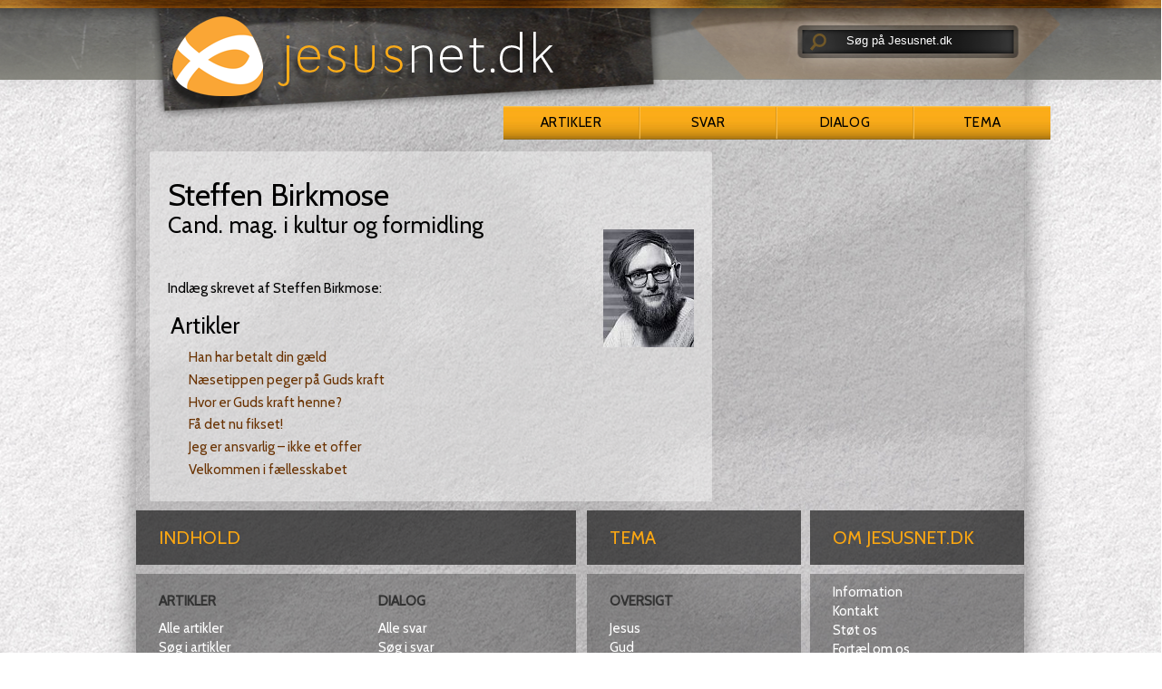

--- FILE ---
content_type: text/html; charset=utf-8
request_url: https://jesusnet.dk/forfatter/steffen-birkmose/artikel/velkommen-i-faellesskabet/
body_size: 4470
content:
<!DOCTYPE html>
<html lang="da">
<head>

<meta charset="utf-8">
<!-- 
	This website has been produced by Indre Mission. Visit us at https://indremission.dk

	This website is powered by TYPO3 - inspiring people to share!
	TYPO3 is a free open source Content Management Framework initially created by Kasper Skaarhoj and licensed under GNU/GPL.
	TYPO3 is copyright 1998-2013 of Kasper Skaarhoj. Extensions are copyright of their respective owners.
	Information and contribution at http://typo3.org/
-->

<base href="https://jesusnet.dk/">
<link rel="shortcut icon" href="https://jesusnet.dk/fileadmin/templates/jesusnet_dk/icons/favicon.ico" type="image/x-icon; charset=binary">
<link rel="icon" href="https://jesusnet.dk/fileadmin/templates/jesusnet_dk/icons/favicon.ico" type="image/x-icon; charset=binary">

<meta name="generator" content="TYPO3 4.7 CMS">

<link rel="stylesheet" type="text/css" href="typo3temp/stylesheet_87552e1e55.css?1626686773" media="all">


<script src="//cdnjs.cloudflare.com/ajax/libs/jquery/1.8.3/jquery.min.js" type="text/javascript"></script>
<script src="//code.jquery.com/ui/1.12.1/jquery-ui.js" type="text/javascript"></script>
<script src="typo3temp/javascript_ebd9c81938.js?1645174408" type="text/javascript"></script>


<meta http-equiv="X-UA-Compatible" content="IE=Edge">
<link rel="stylesheet" media="all" href="fileadmin/templates/jesusnet_dk/css/reset.css" type="text/css" />
<!-- link rel="stylesheet" media="screen,projection,tv" href="fileadmin/templates/jesusnet_dk/css/screens.css" type="text/css" / -->
<link rel="stylesheet" media="handheld" href="fileadmin/templates/jesusnet_dk/css/handheld.css" type="text/css" />
<link rel="stylesheet" media="screen,projection,tv" href="fileadmin/templates/jesusnet_dk/css/tt_news.css" type="text/css" />
<link rel="stylesheet" media="print" href="fileadmin/templates/jesusnet_dk/css/print.css" type="text/css" />
<link href='https://fonts.googleapis.com/css?family=Cabin' rel='stylesheet' type='text/css' />
<link rel="apple-touch-icon" href="fileadmin/templates/jesusnet_dk/icons/apple-touch-icon.png" />
<script>
function clearText(thefield){
if (thefield.defaultValue==thefield.value)
thefield.value = ""
} 
</script>
<script type="text/javascript" src="/fileadmin/templates/jesusnet_dk/res/showHide.js"></script>
<script type="text/javascript" src="/fileadmin/templates/jesusnet_dk/res/hoverIntent.js"></script>
<script type="text/javascript" src="/fileadmin/templates/jesusnet_dk/res/superfish.js"></script>
<script>
	$(document).ready(function(){
		$("ul.sf-menu").superfish({
			pathClass:  'current'
		});
	});	
</script>
<!-- Start of tawk.to clickable text Script -->
<script type="text/javascript">
function toggleChat() {
$_Tawk.toggle(); return false;
}
</script>
<!-- End of tawk.to clickable text Script -->
<!-- Start of Tawk.to Status Code -->
<script type="text/javascript">
$_Tawk_API.onStatusChange = function (status){
if(status === 'online'){
document.getElementById('status').innerHTML = '<a href="#" onclick="toggleChat()">Online – Click to chat</a>';
}else if(status === 'away'){
document.getElementById('status').innerHTML = 'We are currently away';
}else if(status === 'offline'){
document.getElementById('status').innerHTML = 'Live chat is Offline';
}
};
</script>
<!-- End of Tawk.to Status Code -->
<link rel="stylesheet" media="screen,projection,tv" href="fileadmin/templates/jesusnet_dk/css/jn-styles.css" type="text/css"> 
<script src="//widget.manychat.com/103761.js" async="async"></script><meta property="og:image" content="https://jesusnet.dk/uploads/pics/1254325-27078038-2560-1440.jpg" />     <meta property="og:type"                 content="article" /> 
     <meta property="og:site_name"            content="https://jesusnet.dk/" />
     <meta property="article:modified_time"   content="1759518816" /> <script defer data-domain="jesusnet.dk" src="https://plausible.io/js/script.outbound-links.file-downloads.js"></script><link rel="alternate" type="application/rss+xml" title="Svar" href="https://jesusnet.dk/index.php?id=1639&amp;type=100">
	<title>User details from Steffen Birkmose - jesusnet.dk</title>
	<meta name="title" content="User details from Steffen Birkmose - jesusnet.dk" />
	<meta name="date" content="2025-10-03" />
	<link rel="canonical" href="http://jesusnet.dk/forfatter/steffen-birkmose/artikel/velkommen-i-faellesskabet/" />
	<link rel="stylesheet" href="typo3conf/ext/perfectlightbox/res/css/slightbox.css" type="text/css" media="screen,projection" /><script type="text/javascript" src="typo3conf/ext/perfectlightbox/res/js/prototype.1.7.0.yui.js"></script>
<script type="text/javascript" src="typo3conf/ext/perfectlightbox/res/js/scriptaculous.js?load=effects,builder"></script><script type="text/javascript" src="typo3conf/ext/perfectlightbox/res/js/lightbox.2.0.5.yui.js"></script><script type="text/javascript">
	LightboxOptions.borderSize = 10;
	LightboxOptions.resizeSpeed = 400;
	LightboxOptions.overlayOpacity = 0.8;
	LightboxOptions.loop = true;
	LightboxOptions.allowSave = false;
	LightboxOptions.slideshowAutoplay = false;
	LightboxOptions.slideshowInterval = 5000;
	LightboxOptions.slideshowAutoclose = true;
	LightboxOptions.labelImage = 'Image';
	LightboxOptions.labelOf = 'of';</script>


</head>
<body>

<div id="top">
  
  <div id="header">
          
    <div id="logo"><div id="c2403" class="csc-default" ><a href="/"><div><img alt="" src="/fileadmin/templates/jesusnet_dk/css/img/logo-skygge.png" /></div></a></div></div><!-- #logo ends -->
    <div id="servicenav">
        <div id="search">
<form action="/soeg" method="post">
<div style="display:none;">
  <input type="hidden" name="tx_indexedsearch[_sections]" value="0" />
  <input type="hidden" name="tx_indexedsearch[_freeIndexUid]" id="tx_indexedsearch_freeIndexUid" value="_" />
  <input type="hidden" name="tx_indexedsearch[pointer]" id="tx_indexedsearch_pointer" value="0" />
  <input type="hidden" name="tx_indexedsearch[ext]" value="" />
  <input type="hidden" name="tx_indexedsearch[type]" value="1" />
  <input type="hidden" name="tx_indexedsearch[defOp]" value="0" />
  <input type="hidden" name="tx_indexedsearch[media]" value="-1" />
  <input type="hidden" name="tx_indexedsearch[order]" value="rank_flag" />
  <input type="hidden" name="tx_indexedsearch[group]" value="flat" />
  <input type="hidden" name="tx_indexedsearch[lang]" value="-1" />
  <input type="hidden" name="tx_indexedsearch[desc]" value="0" />
  <input type="hidden" name="tx_indexedsearch[results]" value="10" />
</div>
<div id="searchimage"><input type="image" src="https://jesusnet.dk/fileadmin/templates/jesusnet_dk/css/img/soegelup.png" alt="Submit Form" /></div>
<div id="sogefelt">
<input type="text" size="22" name="tx_indexedsearch[sword]" value="Søg på Jesusnet.dk" onblur="if(this.value=='') this.value='Søg på Jesusnet.dk';" onfocus="if(this.value=='Søg på Jesusnet.dk') this.value='' ; " />
</div>

</form>
</div><!-- #search ends -->

    
    
    </div><!-- #servicenav ends -->
    <div id="menu"><ul class="select"><li><a href="artikler/"  class="subboard">Artikler</a><div class="select_sub"><ul class="global_sub"><li><a href="fokus/" onfocus="blurLink(this);"  >Fokus</a></li><li><a href="intro/" onfocus="blurLink(this);"  >inTro</a></li><li><a href="troensabc/" onfocus="blurLink(this);"  >Troens ABC</a></li><li><a href="studie/" onfocus="blurLink(this);"  >Studie</a></li><li><a href="artikler/alle-artikler/" onfocus="blurLink(this);"  >Alle artikler</a></li><li><a href="livogtro/" onfocus="blurLink(this);"  >Liv og tro</a></li></ul></div></li></ul><ul class="sf-menu sf-navbar sf-js-enabled"><li><a href="svar/"  class="board">Svar</a></li></ul><ul class="select"><li><a href="dialog/"  class="subboard">Dialog</a><div class="select_sub"><ul class="global_sub"><li><a href="samtalerum/" onfocus="blurLink(this);"  >samtalerum</a></li></ul></div></li></ul><ul class="select"><li><a href="tema/"  class="subboard">Tema</a><div class="select_sub"><ul class="global_sub"><li><a href="halloween/" onfocus="blurLink(this);"  >Halloween</a></li><li><a href="fastelavn/" onfocus="blurLink(this);"  >Fastelavn</a></li><li><a href="jesus/" onfocus="blurLink(this);"  >Jesus</a></li><li><a href="advent/" onfocus="blurLink(this);"  >Advent</a></li><li><a href="gud/" onfocus="blurLink(this);"  >Gud</a></li><li><a href="omvendelse/" onfocus="blurLink(this);"  >Omvendelse</a></li><li><a href="bøn/" onfocus="blurLink(this);"  >Bøn</a></li><li><a href="jul/" onfocus="blurLink(this);"  >Jul</a></li><li><a href="påske/" onfocus="blurLink(this);"  >Påske</a></li><li><a href="pinse/" onfocus="blurLink(this);"  >Pinse</a></li><li><a href="detibud/" onfocus="blurLink(this);"  >De ti bud</a></li><li><a href="kristihimmelfart/" onfocus="blurLink(this);"  >Kristi Himmelfart</a></li><li><a href="dåben/" onfocus="blurLink(this);"  >Dåben</a></li></ul></div></li></ul></div><!-- #menu ends -->

  
  </div><!-- #header ends -->
  
</div><!-- #top ends -->

<div id="wrapper">


  <div id="main"><!--TYPO3SEARCH_begin--><div id="c2722" class="csc-default" ><div class="fce_630_310"> 
<div class="totredjedel firstcol whitebg"><div id="c2723" class="csc-default" ><div class="profile"><div style="padding-top: 10px;"><h1>Steffen Birkmose</h1><div style="float:right;"><img src="uploads/pics/Steffen100.jpg" width="100" height="130" alt=""></div><h2 style="margin-top:-20px;">Cand. mag. i kultur og formidling</h2><p style="padding-top:2em;">Indlæg skrevet af Steffen Birkmose:<div class="list_tag"><h2>Artikler</h2><ul class="article"><li><a href="artikel/han-har-betalt-din-gaeld/" >Han har betalt din gæld</a></li><li><a href="artikel/naesetippen-peger-paa-guds-kraft/" >Næsetippen peger på Guds kraft</a></li><li><a href="artikel/hvor-er-guds-kraft-henne/" >Hvor er Guds kraft henne?</a></li><li><a href="artikel/faa-det-nu-fikset/" >Få det nu fikset!</a></li><li><a href="artikel/jeg-er-ansvarlig-ikke-et-offer/" >Jeg er ansvarlig – ikke et offer</a></li><li><a href="artikel/velkommen-i-faellesskabet/" >Velkommen i fællesskabet</a></li></ul></div></p><div class="news-single-backlink"><br /><script type="text/javascript">document.write('<a href="' + document.referrer + '">&lt;- Gå tilbage</a>');</script></div></div></div></div></div>

<div class="tredjedel lastcol"></div>
<div class="clear"></div>
</div></div><!--TYPO3SEARCH_end--></div><!-- #main ends -->
  
  

    <div id="footer">
      
      <div id="sitemap"><a id="c2405"></a><div class="indhold firstcol s-map">
  <h2>indhold</h2>
  <div class="left-indhold">
     <ul>
        <li><h3 class="rubrik">Artikler</h3></li>
        <li><a href="/artikler/alle-artikler">Alle artikler</a></li>
        <li><a href="/artikler/#c2598">Søg i artikler</a></li>
        <li><a href="fokus">Fokus</a></li>
        <li><a href="livogtro">Liv og tro</a></li>
        <li><a href="intro">inTRO</a></li>
        <li><a href="troensabc">Troens ABC</a></li>
        <li><a href="studie">Studie</a></li>
        <li><a href="nøgleord">Nøgleord</a></li>
     </ul>
  </div>
       <div class="right-indhold">
     <ul>
        <li><h3 class="rubrik">Dialog</h3></li>
        <li><a href="/svar/alle-svar">Alle svar</a></li>
        <li><a href="/svar/#c2905">Søg i svar</a></li>
       <li><a href="/dialog/#c3065">Spørg svarpanelet</a></li>
       <li><a href="/dialog/#c3103">Personlig rådgivning</a></li>
       <li><a href="/dialog/#c3104">Lokal kontakt</a></li>
<!--       <li><a href="/dialog/tavshedspligt">Tavshedspligt</a></li> -->
       <li><a href="samtalerum">Samtalerum</a></li>
       <li><a href="/mereviden">Vil du vide mere?</a></li>             
       <li><h3 class="rubrik">Andet</h3></li>
       <li><a href="http://netandagten.dk">Netandagten</a></li>       
           <li><a href="bibelord">Dagens Bibelord</a></li>
     </ul>
   </div>
</div>

<div class="aktuelt secondcol s-map">
  <h2>tema</h2>
  <ul>
    <li><h3 class="rubrik">Oversigt</h3></li>
    <li><a href="tema/jesus">Jesus</a></li>
    <li><a href="tema/gud">Gud</a></li>
    <li><a href="tema/omvendelse">Omvendelse</a></li>
    <li><a href="tema/boen">Bøn</a></li>
    <li><a href="tema/jul">Jul</a></li>
    <li><a href="tema/paaske">Påske</a></li>        
    <li><a href="tema/pinse">Pinse</a></li>
    <li><a href="tema/de-ti-bud">De ti bud</a></li>

  </ul>
</div>

<div class="om lastcol s-map">
  <h2>om jesusnet.dk</h2>
  <ul>
    <li><a href="information">Information</a></li>
    <li><a href="/dialog/#c3109">Kontakt</a></li>
    <li><a href="gave">Støt os</a></li>    
    <li><a href="fortael">Fortæl om os</a></li>    
    <li><a href="nyhedsbrev">Nyhedsbrev</a></li>
    <li><a href="rss">RSS kanaler</a></li>
    <li><h3>Driftstatus og support</h3></li>
    <li><a href="http://facebook.com/jesusnet.dk">Se Facebook</a></li>
  </ul>
</div>
<div class="clear"></div></div><!-- #sitemap ends -->
      <div id="family"></div><!-- #family ends -->
  
    </div><!-- #footer ends -->
    
  
</div><!-- #wrapper ends --> 
  
    
<div id="subfooter"><div id="c7952" class="csc-default" ><!--Start of Tawk.to Script-->
<script type="text/javascript">
var $_Tawk_API={},$_Tawk_LoadStart=new Date();
(function(){
var s1=document.createElement("script"),s0=document.getElementsByTagName("script")[0];
s1.async=true;
s1.src='https://embed.tawk.to/553df5de09e561474e52dd4f/default';
s1.charset='UTF-8';
s1.setAttribute('crossorigin','*');
s0.parentNode.insertBefore(s1,s0);
})();
</script>
<!--End of Tawk.to Script--></div></div><!--#subfooter ends -->

  <div id="copyright"><p>&copy;&nbsp;2025&nbsp;<a href="https://indremission.dk">Indre Mission</a> - Ansv. redaktør Asbjørn Asmussen - <a href="/gave"><img src="fileadmin/templates/jesusnet_dk/css/img/dankort.gif" alt="" /></a> - <a href="https://indremission.dk/persondatapolitik" target="_blank">Persondatapolitik</a></p></div><!-- #copyright ends -->



<script id="CookieConsent" src="https://policy.cookieinformation.com/uc.js" data-culture="DA" type="text/javascript" async></script>

</body>
</html>

--- FILE ---
content_type: text/css
request_url: https://jesusnet.dk/fileadmin/templates/jesusnet_dk/css/print.css
body_size: 222
content:
/* Styles for newmission prints - global */

#top, #sitemap, #bottomnav, .global-samtalerum, .news-single-rightbox, .news-single-backlink, img {
display:none;
}

#copyright:after {content: "Denne side er udskrevet fra jesusnet.dk"}

a {text-decoration: none !important;}
.no-print {display:none;}